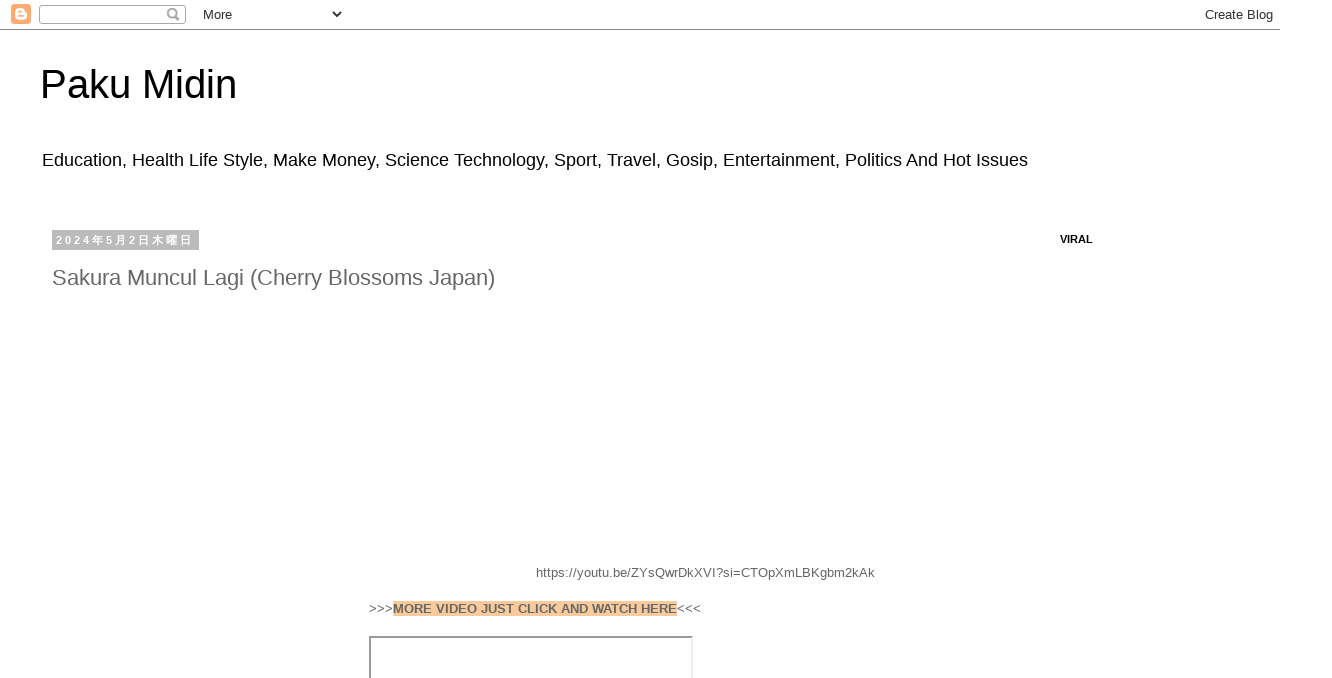

--- FILE ---
content_type: text/html; charset=UTF-8
request_url: https://www.jacknjillscute.com/2024/05/sakura-muncul-lagi-cherry-blossoms-japan.html
body_size: 14572
content:
<!DOCTYPE html>
<html class='v2' dir='ltr' lang='ja'>
<head>
<link href='https://www.blogger.com/static/v1/widgets/335934321-css_bundle_v2.css' rel='stylesheet' type='text/css'/>
<meta content='width=1100' name='viewport'/>
<meta content='text/html; charset=UTF-8' http-equiv='Content-Type'/>
<meta content='blogger' name='generator'/>
<link href='https://www.jacknjillscute.com/favicon.ico' rel='icon' type='image/x-icon'/>
<link href='https://www.jacknjillscute.com/2024/05/sakura-muncul-lagi-cherry-blossoms-japan.html' rel='canonical'/>
<link rel="alternate" type="application/atom+xml" title="Paku Midin - Atom" href="https://www.jacknjillscute.com/feeds/posts/default" />
<link rel="alternate" type="application/rss+xml" title="Paku Midin - RSS" href="https://www.jacknjillscute.com/feeds/posts/default?alt=rss" />
<link rel="service.post" type="application/atom+xml" title="Paku Midin - Atom" href="https://www.blogger.com/feeds/7746937666767725050/posts/default" />

<link rel="alternate" type="application/atom+xml" title="Paku Midin - Atom" href="https://www.jacknjillscute.com/feeds/541420510782892607/comments/default" />
<!--Can't find substitution for tag [blog.ieCssRetrofitLinks]-->
<link href='https://i.ytimg.com/vi/ZYsQwrDkXVI/hqdefault.jpg' rel='image_src'/>
<meta content='Sakura Muncul Lagi (Cherry Blossoms Japan)' name='description'/>
<meta content='https://www.jacknjillscute.com/2024/05/sakura-muncul-lagi-cherry-blossoms-japan.html' property='og:url'/>
<meta content='Sakura Muncul Lagi (Cherry Blossoms Japan)' property='og:title'/>
<meta content='Sakura Muncul Lagi (Cherry Blossoms Japan)' property='og:description'/>
<meta content='https://lh3.googleusercontent.com/blogger_img_proxy/AEn0k_tirS59pQEaC9JDP_W3XzD0V2LOGqDjI3g2ODfkDbARiQYftH3m3oquEA4Wj1ISOjJXAT5e5WZMo4Lo_DbjLbVm3gDFw6p5R-XDzEY3d6WEMUX9=w1200-h630-n-k-no-nu' property='og:image'/>
<title>Paku Midin: Sakura Muncul Lagi (Cherry Blossoms Japan)</title>
<style id='page-skin-1' type='text/css'><!--
/*
-----------------------------------------------
Blogger Template Style
Name:     Simple
Designer: Blogger
URL:      www.blogger.com
----------------------------------------------- */
/* Content
----------------------------------------------- */
body {
font: normal normal 12px 'Trebuchet MS', Trebuchet, Verdana, sans-serif;
color: #666666;
background: #ffffff none repeat scroll top left;
padding: 0 0 0 0;
}
html body .region-inner {
min-width: 0;
max-width: 100%;
width: auto;
}
h2 {
font-size: 22px;
}
a:link {
text-decoration:none;
color: #2288bb;
}
a:visited {
text-decoration:none;
color: #888888;
}
a:hover {
text-decoration:underline;
color: #33aaff;
}
.body-fauxcolumn-outer .fauxcolumn-inner {
background: transparent none repeat scroll top left;
_background-image: none;
}
.body-fauxcolumn-outer .cap-top {
position: absolute;
z-index: 1;
height: 400px;
width: 100%;
}
.body-fauxcolumn-outer .cap-top .cap-left {
width: 100%;
background: transparent none repeat-x scroll top left;
_background-image: none;
}
.content-outer {
-moz-box-shadow: 0 0 0 rgba(0, 0, 0, .15);
-webkit-box-shadow: 0 0 0 rgba(0, 0, 0, .15);
-goog-ms-box-shadow: 0 0 0 #333333;
box-shadow: 0 0 0 rgba(0, 0, 0, .15);
margin-bottom: 1px;
}
.content-inner {
padding: 10px 40px;
}
.content-inner {
background-color: #ffffff;
}
/* Header
----------------------------------------------- */
.header-outer {
background: transparent none repeat-x scroll 0 -400px;
_background-image: none;
}
.Header h1 {
font: normal normal 40px 'Trebuchet MS',Trebuchet,Verdana,sans-serif;
color: #000000;
text-shadow: 0 0 0 rgba(0, 0, 0, .2);
}
.Header h1 a {
color: #000000;
}
.Header .description {
font-size: 18px;
color: #000000;
}
.header-inner .Header .titlewrapper {
padding: 22px 0;
}
.header-inner .Header .descriptionwrapper {
padding: 0 0;
}
/* Tabs
----------------------------------------------- */
.tabs-inner .section:first-child {
border-top: 0 solid #dddddd;
}
.tabs-inner .section:first-child ul {
margin-top: -1px;
border-top: 1px solid #dddddd;
border-left: 1px solid #dddddd;
border-right: 1px solid #dddddd;
}
.tabs-inner .widget ul {
background: transparent none repeat-x scroll 0 -800px;
_background-image: none;
border-bottom: 1px solid #dddddd;
margin-top: 0;
margin-left: -30px;
margin-right: -30px;
}
.tabs-inner .widget li a {
display: inline-block;
padding: .6em 1em;
font: normal normal 12px 'Trebuchet MS', Trebuchet, Verdana, sans-serif;
color: #000000;
border-left: 1px solid #ffffff;
border-right: 1px solid #dddddd;
}
.tabs-inner .widget li:first-child a {
border-left: none;
}
.tabs-inner .widget li.selected a, .tabs-inner .widget li a:hover {
color: #000000;
background-color: #eeeeee;
text-decoration: none;
}
/* Columns
----------------------------------------------- */
.main-outer {
border-top: 0 solid transparent;
}
.fauxcolumn-left-outer .fauxcolumn-inner {
border-right: 1px solid transparent;
}
.fauxcolumn-right-outer .fauxcolumn-inner {
border-left: 1px solid transparent;
}
/* Headings
----------------------------------------------- */
div.widget > h2,
div.widget h2.title {
margin: 0 0 1em 0;
font: normal bold 11px 'Trebuchet MS',Trebuchet,Verdana,sans-serif;
color: #000000;
}
/* Widgets
----------------------------------------------- */
.widget .zippy {
color: #999999;
text-shadow: 2px 2px 1px rgba(0, 0, 0, .1);
}
.widget .popular-posts ul {
list-style: none;
}
/* Posts
----------------------------------------------- */
h2.date-header {
font: normal bold 11px Arial, Tahoma, Helvetica, FreeSans, sans-serif;
}
.date-header span {
background-color: #bbbbbb;
color: #ffffff;
padding: 0.4em;
letter-spacing: 3px;
margin: inherit;
}
.main-inner {
padding-top: 35px;
padding-bottom: 65px;
}
.main-inner .column-center-inner {
padding: 0 0;
}
.main-inner .column-center-inner .section {
margin: 0 1em;
}
.post {
margin: 0 0 45px 0;
}
h3.post-title, .comments h4 {
font: normal normal 22px 'Trebuchet MS',Trebuchet,Verdana,sans-serif;
margin: .75em 0 0;
}
.post-body {
font-size: 110%;
line-height: 1.4;
position: relative;
}
.post-body img, .post-body .tr-caption-container, .Profile img, .Image img,
.BlogList .item-thumbnail img {
padding: 2px;
background: #ffffff;
border: 1px solid #eeeeee;
-moz-box-shadow: 1px 1px 5px rgba(0, 0, 0, .1);
-webkit-box-shadow: 1px 1px 5px rgba(0, 0, 0, .1);
box-shadow: 1px 1px 5px rgba(0, 0, 0, .1);
}
.post-body img, .post-body .tr-caption-container {
padding: 5px;
}
.post-body .tr-caption-container {
color: #666666;
}
.post-body .tr-caption-container img {
padding: 0;
background: transparent;
border: none;
-moz-box-shadow: 0 0 0 rgba(0, 0, 0, .1);
-webkit-box-shadow: 0 0 0 rgba(0, 0, 0, .1);
box-shadow: 0 0 0 rgba(0, 0, 0, .1);
}
.post-header {
margin: 0 0 1.5em;
line-height: 1.6;
font-size: 90%;
}
.post-footer {
margin: 20px -2px 0;
padding: 5px 10px;
color: #666666;
background-color: #eeeeee;
border-bottom: 1px solid #eeeeee;
line-height: 1.6;
font-size: 90%;
}
#comments .comment-author {
padding-top: 1.5em;
border-top: 1px solid transparent;
background-position: 0 1.5em;
}
#comments .comment-author:first-child {
padding-top: 0;
border-top: none;
}
.avatar-image-container {
margin: .2em 0 0;
}
#comments .avatar-image-container img {
border: 1px solid #eeeeee;
}
/* Comments
----------------------------------------------- */
.comments .comments-content .icon.blog-author {
background-repeat: no-repeat;
background-image: url([data-uri]);
}
.comments .comments-content .loadmore a {
border-top: 1px solid #999999;
border-bottom: 1px solid #999999;
}
.comments .comment-thread.inline-thread {
background-color: #eeeeee;
}
.comments .continue {
border-top: 2px solid #999999;
}
/* Accents
---------------------------------------------- */
.section-columns td.columns-cell {
border-left: 1px solid transparent;
}
.blog-pager {
background: transparent url(https://resources.blogblog.com/blogblog/data/1kt/simple/paging_dot.png) repeat-x scroll top center;
}
.blog-pager-older-link, .home-link,
.blog-pager-newer-link {
background-color: #ffffff;
padding: 5px;
}
.footer-outer {
border-top: 1px dashed #bbbbbb;
}
/* Mobile
----------------------------------------------- */
body.mobile  {
background-size: auto;
}
.mobile .body-fauxcolumn-outer {
background: transparent none repeat scroll top left;
}
.mobile .body-fauxcolumn-outer .cap-top {
background-size: 100% auto;
}
.mobile .content-outer {
-webkit-box-shadow: 0 0 3px rgba(0, 0, 0, .15);
box-shadow: 0 0 3px rgba(0, 0, 0, .15);
}
.mobile .tabs-inner .widget ul {
margin-left: 0;
margin-right: 0;
}
.mobile .post {
margin: 0;
}
.mobile .main-inner .column-center-inner .section {
margin: 0;
}
.mobile .date-header span {
padding: 0.1em 10px;
margin: 0 -10px;
}
.mobile h3.post-title {
margin: 0;
}
.mobile .blog-pager {
background: transparent none no-repeat scroll top center;
}
.mobile .footer-outer {
border-top: none;
}
.mobile .main-inner, .mobile .footer-inner {
background-color: #ffffff;
}
.mobile-index-contents {
color: #666666;
}
.mobile-link-button {
background-color: #2288bb;
}
.mobile-link-button a:link, .mobile-link-button a:visited {
color: #ffffff;
}
.mobile .tabs-inner .section:first-child {
border-top: none;
}
.mobile .tabs-inner .PageList .widget-content {
background-color: #eeeeee;
color: #000000;
border-top: 1px solid #dddddd;
border-bottom: 1px solid #dddddd;
}
.mobile .tabs-inner .PageList .widget-content .pagelist-arrow {
border-left: 1px solid #dddddd;
}

--></style>
<style id='template-skin-1' type='text/css'><!--
body {
min-width: 1332px;
}
.content-outer, .content-fauxcolumn-outer, .region-inner {
min-width: 1332px;
max-width: 1332px;
_width: 1332px;
}
.main-inner .columns {
padding-left: 0px;
padding-right: 262px;
}
.main-inner .fauxcolumn-center-outer {
left: 0px;
right: 262px;
/* IE6 does not respect left and right together */
_width: expression(this.parentNode.offsetWidth -
parseInt("0px") -
parseInt("262px") + 'px');
}
.main-inner .fauxcolumn-left-outer {
width: 0px;
}
.main-inner .fauxcolumn-right-outer {
width: 262px;
}
.main-inner .column-left-outer {
width: 0px;
right: 100%;
margin-left: -0px;
}
.main-inner .column-right-outer {
width: 262px;
margin-right: -262px;
}
#layout {
min-width: 0;
}
#layout .content-outer {
min-width: 0;
width: 800px;
}
#layout .region-inner {
min-width: 0;
width: auto;
}
body#layout div.add_widget {
padding: 8px;
}
body#layout div.add_widget a {
margin-left: 32px;
}
--></style>
<script type='text/javascript'>
        (function(i,s,o,g,r,a,m){i['GoogleAnalyticsObject']=r;i[r]=i[r]||function(){
        (i[r].q=i[r].q||[]).push(arguments)},i[r].l=1*new Date();a=s.createElement(o),
        m=s.getElementsByTagName(o)[0];a.async=1;a.src=g;m.parentNode.insertBefore(a,m)
        })(window,document,'script','https://www.google-analytics.com/analytics.js','ga');
        ga('create', 'UA-122949671-1', 'auto', 'blogger');
        ga('blogger.send', 'pageview');
      </script>
<link href='https://www.blogger.com/dyn-css/authorization.css?targetBlogID=7746937666767725050&amp;zx=5ab5ee39-863f-4657-8c47-25f03738323f' media='none' onload='if(media!=&#39;all&#39;)media=&#39;all&#39;' rel='stylesheet'/><noscript><link href='https://www.blogger.com/dyn-css/authorization.css?targetBlogID=7746937666767725050&amp;zx=5ab5ee39-863f-4657-8c47-25f03738323f' rel='stylesheet'/></noscript>
<meta name='google-adsense-platform-account' content='ca-host-pub-1556223355139109'/>
<meta name='google-adsense-platform-domain' content='blogspot.com'/>

<script async src="https://pagead2.googlesyndication.com/pagead/js/adsbygoogle.js?client=ca-pub-5046355301886202&host=ca-host-pub-1556223355139109" crossorigin="anonymous"></script>

<!-- data-ad-client=ca-pub-5046355301886202 -->
</head>
<body class='loading variant-simplysimple'>
<div class='navbar section' id='navbar' name='Navbar'><div class='widget Navbar' data-version='1' id='Navbar1'><script type="text/javascript">
    function setAttributeOnload(object, attribute, val) {
      if(window.addEventListener) {
        window.addEventListener('load',
          function(){ object[attribute] = val; }, false);
      } else {
        window.attachEvent('onload', function(){ object[attribute] = val; });
      }
    }
  </script>
<div id="navbar-iframe-container"></div>
<script type="text/javascript" src="https://apis.google.com/js/platform.js"></script>
<script type="text/javascript">
      gapi.load("gapi.iframes:gapi.iframes.style.bubble", function() {
        if (gapi.iframes && gapi.iframes.getContext) {
          gapi.iframes.getContext().openChild({
              url: 'https://www.blogger.com/navbar/7746937666767725050?po\x3d541420510782892607\x26origin\x3dhttps://www.jacknjillscute.com',
              where: document.getElementById("navbar-iframe-container"),
              id: "navbar-iframe"
          });
        }
      });
    </script><script type="text/javascript">
(function() {
var script = document.createElement('script');
script.type = 'text/javascript';
script.src = '//pagead2.googlesyndication.com/pagead/js/google_top_exp.js';
var head = document.getElementsByTagName('head')[0];
if (head) {
head.appendChild(script);
}})();
</script>
</div></div>
<div class='body-fauxcolumns'>
<div class='fauxcolumn-outer body-fauxcolumn-outer'>
<div class='cap-top'>
<div class='cap-left'></div>
<div class='cap-right'></div>
</div>
<div class='fauxborder-left'>
<div class='fauxborder-right'></div>
<div class='fauxcolumn-inner'>
</div>
</div>
<div class='cap-bottom'>
<div class='cap-left'></div>
<div class='cap-right'></div>
</div>
</div>
</div>
<div class='content'>
<div class='content-fauxcolumns'>
<div class='fauxcolumn-outer content-fauxcolumn-outer'>
<div class='cap-top'>
<div class='cap-left'></div>
<div class='cap-right'></div>
</div>
<div class='fauxborder-left'>
<div class='fauxborder-right'></div>
<div class='fauxcolumn-inner'>
</div>
</div>
<div class='cap-bottom'>
<div class='cap-left'></div>
<div class='cap-right'></div>
</div>
</div>
</div>
<div class='content-outer'>
<div class='content-cap-top cap-top'>
<div class='cap-left'></div>
<div class='cap-right'></div>
</div>
<div class='fauxborder-left content-fauxborder-left'>
<div class='fauxborder-right content-fauxborder-right'></div>
<div class='content-inner'>
<header>
<div class='header-outer'>
<div class='header-cap-top cap-top'>
<div class='cap-left'></div>
<div class='cap-right'></div>
</div>
<div class='fauxborder-left header-fauxborder-left'>
<div class='fauxborder-right header-fauxborder-right'></div>
<div class='region-inner header-inner'>
<div class='header section' id='header' name='ヘッダー'><div class='widget Header' data-version='1' id='Header1'>
<div id='header-inner'>
<div class='titlewrapper'>
<h1 class='title'>
<a href='https://www.jacknjillscute.com/'>
Paku Midin
</a>
</h1>
</div>
<div class='descriptionwrapper'>
<p class='description'><span>Education, Health Life Style, Make Money, Science Technology, Sport, Travel, Gosip, Entertainment, Politics And Hot Issues

</span></p>
</div>
</div>
</div></div>
</div>
</div>
<div class='header-cap-bottom cap-bottom'>
<div class='cap-left'></div>
<div class='cap-right'></div>
</div>
</div>
</header>
<div class='tabs-outer'>
<div class='tabs-cap-top cap-top'>
<div class='cap-left'></div>
<div class='cap-right'></div>
</div>
<div class='fauxborder-left tabs-fauxborder-left'>
<div class='fauxborder-right tabs-fauxborder-right'></div>
<div class='region-inner tabs-inner'>
<div class='tabs no-items section' id='crosscol' name='Cross-Column'></div>
<div class='tabs no-items section' id='crosscol-overflow' name='Cross-Column 2'></div>
</div>
</div>
<div class='tabs-cap-bottom cap-bottom'>
<div class='cap-left'></div>
<div class='cap-right'></div>
</div>
</div>
<div class='main-outer'>
<div class='main-cap-top cap-top'>
<div class='cap-left'></div>
<div class='cap-right'></div>
</div>
<div class='fauxborder-left main-fauxborder-left'>
<div class='fauxborder-right main-fauxborder-right'></div>
<div class='region-inner main-inner'>
<div class='columns fauxcolumns'>
<div class='fauxcolumn-outer fauxcolumn-center-outer'>
<div class='cap-top'>
<div class='cap-left'></div>
<div class='cap-right'></div>
</div>
<div class='fauxborder-left'>
<div class='fauxborder-right'></div>
<div class='fauxcolumn-inner'>
</div>
</div>
<div class='cap-bottom'>
<div class='cap-left'></div>
<div class='cap-right'></div>
</div>
</div>
<div class='fauxcolumn-outer fauxcolumn-left-outer'>
<div class='cap-top'>
<div class='cap-left'></div>
<div class='cap-right'></div>
</div>
<div class='fauxborder-left'>
<div class='fauxborder-right'></div>
<div class='fauxcolumn-inner'>
</div>
</div>
<div class='cap-bottom'>
<div class='cap-left'></div>
<div class='cap-right'></div>
</div>
</div>
<div class='fauxcolumn-outer fauxcolumn-right-outer'>
<div class='cap-top'>
<div class='cap-left'></div>
<div class='cap-right'></div>
</div>
<div class='fauxborder-left'>
<div class='fauxborder-right'></div>
<div class='fauxcolumn-inner'>
</div>
</div>
<div class='cap-bottom'>
<div class='cap-left'></div>
<div class='cap-right'></div>
</div>
</div>
<!-- corrects IE6 width calculation -->
<div class='columns-inner'>
<div class='column-center-outer'>
<div class='column-center-inner'>
<div class='main section' id='main' name='メイン'><div class='widget Blog' data-version='1' id='Blog1'>
<div class='blog-posts hfeed'>

          <div class="date-outer">
        
<h2 class='date-header'><span>2024年5月2日木曜日</span></h2>

          <div class="date-posts">
        
<div class='post-outer'>
<div class='post hentry uncustomized-post-template' itemprop='blogPost' itemscope='itemscope' itemtype='http://schema.org/BlogPosting'>
<meta content='https://i.ytimg.com/vi/ZYsQwrDkXVI/hqdefault.jpg' itemprop='image_url'/>
<meta content='7746937666767725050' itemprop='blogId'/>
<meta content='541420510782892607' itemprop='postId'/>
<a name='541420510782892607'></a>
<h3 class='post-title entry-title' itemprop='name'>
Sakura Muncul Lagi (Cherry Blossoms Japan)
</h3>
<div class='post-header'>
<div class='post-header-line-1'></div>
</div>
<div class='post-body entry-content' id='post-body-541420510782892607' itemprop='articleBody'>
<iframe frameborder="0" height="270" src="https://youtube.com/embed/ZYsQwrDkXVI?si=CTOpXmLBKgbm2kAk" width="480"></iframe>&nbsp;https://youtu.be/ZYsQwrDkXVI?si=CTOpXmLBKgbm2kAk<div><br /></div><div style="text-align: center;"><b>&gt;&gt;&gt;<span style="background-color: #f9cb9c;">MORE VIDEO JUST CLICK AND WATCH HERE</span>&lt;&lt;&lt;</b></div><div style="text-align: center;"><b><br /></b></div><div style="text-align: center;"><div class="separator" style="clear: both; text-align: center;"><iframe allowfullscreen="" class="BLOG_video_class" height="266" src="https://www.youtube.com/embed/5oTOt19W8Cg" width="320" youtube-src-id="5oTOt19W8Cg"></iframe>&nbsp;&nbsp;</div><div class="separator" style="clear: both; text-align: center;"><br /></div><div class="separator" style="clear: both; text-align: center;"><iframe allowfullscreen="" class="BLOG_video_class" height="266" src="https://www.youtube.com/embed/wk8QifEz4ek" width="320" youtube-src-id="wk8QifEz4ek"></iframe>&nbsp;&nbsp;</div><div class="separator" style="clear: both; text-align: center;"><br /></div><div class="separator" style="clear: both; text-align: center;"><iframe allowfullscreen="" class="BLOG_video_class" height="266" src="https://www.youtube.com/embed/SMoaLhP-O2M" width="320" youtube-src-id="SMoaLhP-O2M"></iframe></div><br /><div class="separator" style="clear: both; text-align: center;"><br /></div><br /><div class="separator" style="clear: both; text-align: center;"><br /></div><br /><b><br /></b></div>
<div style='clear: both;'></div>
</div>
<div class='post-footer'>
<div class='post-footer-line post-footer-line-1'>
<span class='post-author vcard'>
</span>
<span class='post-timestamp'>
時刻:
<meta content='https://www.jacknjillscute.com/2024/05/sakura-muncul-lagi-cherry-blossoms-japan.html' itemprop='url'/>
<a class='timestamp-link' href='https://www.jacknjillscute.com/2024/05/sakura-muncul-lagi-cherry-blossoms-japan.html' rel='bookmark' title='permanent link'><abbr class='published' itemprop='datePublished' title='2024-05-02T12:09:00+08:00'>5月 02, 2024</abbr></a>
</span>
<span class='post-comment-link'>
</span>
<span class='post-icons'>
<span class='item-action'>
<a href='https://www.blogger.com/email-post/7746937666767725050/541420510782892607' title='メール投稿'>
<img alt='' class='icon-action' height='13' src='https://resources.blogblog.com/img/icon18_email.gif' width='18'/>
</a>
</span>
<span class='item-control blog-admin pid-61284029'>
<a href='https://www.blogger.com/post-edit.g?blogID=7746937666767725050&postID=541420510782892607&from=pencil' title='投稿を編集'>
<img alt='' class='icon-action' height='18' src='https://resources.blogblog.com/img/icon18_edit_allbkg.gif' width='18'/>
</a>
</span>
</span>
<div class='post-share-buttons goog-inline-block'>
<a class='goog-inline-block share-button sb-email' href='https://www.blogger.com/share-post.g?blogID=7746937666767725050&postID=541420510782892607&target=email' target='_blank' title='メールで送信'><span class='share-button-link-text'>メールで送信</span></a><a class='goog-inline-block share-button sb-blog' href='https://www.blogger.com/share-post.g?blogID=7746937666767725050&postID=541420510782892607&target=blog' onclick='window.open(this.href, "_blank", "height=270,width=475"); return false;' target='_blank' title='BlogThis!'><span class='share-button-link-text'>BlogThis!</span></a><a class='goog-inline-block share-button sb-twitter' href='https://www.blogger.com/share-post.g?blogID=7746937666767725050&postID=541420510782892607&target=twitter' target='_blank' title='X で共有'><span class='share-button-link-text'>X で共有</span></a><a class='goog-inline-block share-button sb-facebook' href='https://www.blogger.com/share-post.g?blogID=7746937666767725050&postID=541420510782892607&target=facebook' onclick='window.open(this.href, "_blank", "height=430,width=640"); return false;' target='_blank' title='Facebook で共有する'><span class='share-button-link-text'>Facebook で共有する</span></a><a class='goog-inline-block share-button sb-pinterest' href='https://www.blogger.com/share-post.g?blogID=7746937666767725050&postID=541420510782892607&target=pinterest' target='_blank' title='Pinterest に共有'><span class='share-button-link-text'>Pinterest に共有</span></a>
</div>
</div>
<div class='post-footer-line post-footer-line-2'>
<span class='post-labels'>
ラベル:
<a href='https://www.jacknjillscute.com/search/label/Education' rel='tag'>Education</a>,
<a href='https://www.jacknjillscute.com/search/label/entertainment' rel='tag'>entertainment</a>,
<a href='https://www.jacknjillscute.com/search/label/gosip' rel='tag'>gosip</a>,
<a href='https://www.jacknjillscute.com/search/label/Health%20Life%20Style' rel='tag'>Health Life Style</a>,
<a href='https://www.jacknjillscute.com/search/label/life%20style' rel='tag'>life style</a>,
<a href='https://www.jacknjillscute.com/search/label/Make%20Money' rel='tag'>Make Money</a>,
<a href='https://www.jacknjillscute.com/search/label/Science%20Technology' rel='tag'>Science Technology</a>,
<a href='https://www.jacknjillscute.com/search/label/Sport' rel='tag'>Sport</a>,
<a href='https://www.jacknjillscute.com/search/label/Travel' rel='tag'>Travel</a>
</span>
</div>
<div class='post-footer-line post-footer-line-3'>
<span class='post-location'>
</span>
</div>
</div>
</div>
<div class='comments' id='comments'>
<a name='comments'></a>
<h4>0 件のコメント:</h4>
<div id='Blog1_comments-block-wrapper'>
<dl class='avatar-comment-indent' id='comments-block'>
</dl>
</div>
<p class='comment-footer'>
<div class='comment-form'>
<a name='comment-form'></a>
<h4 id='comment-post-message'>コメントを投稿</h4>
<p>
</p>
<a href='https://www.blogger.com/comment/frame/7746937666767725050?po=541420510782892607&hl=ja&saa=85391&origin=https://www.jacknjillscute.com' id='comment-editor-src'></a>
<iframe allowtransparency='true' class='blogger-iframe-colorize blogger-comment-from-post' frameborder='0' height='410px' id='comment-editor' name='comment-editor' src='' width='100%'></iframe>
<script src='https://www.blogger.com/static/v1/jsbin/1345082660-comment_from_post_iframe.js' type='text/javascript'></script>
<script type='text/javascript'>
      BLOG_CMT_createIframe('https://www.blogger.com/rpc_relay.html');
    </script>
</div>
</p>
</div>
</div>

        </div></div>
      
</div>
<div class='blog-pager' id='blog-pager'>
<span id='blog-pager-newer-link'>
<a class='blog-pager-newer-link' href='https://www.jacknjillscute.com/2024/05/alphine-sightseeing-route-showcasing.html' id='Blog1_blog-pager-newer-link' title='次の投稿'>次の投稿</a>
</span>
<span id='blog-pager-older-link'>
<a class='blog-pager-older-link' href='https://www.jacknjillscute.com/2024/05/drops-new-self-defense-force-sdf.html' id='Blog1_blog-pager-older-link' title='前の投稿'>前の投稿</a>
</span>
<a class='home-link' href='https://www.jacknjillscute.com/'>ホーム</a>
</div>
<div class='clear'></div>
<div class='post-feeds'>
<div class='feed-links'>
登録:
<a class='feed-link' href='https://www.jacknjillscute.com/feeds/541420510782892607/comments/default' target='_blank' type='application/atom+xml'>コメントの投稿 (Atom)</a>
</div>
</div>
</div><div class='widget FeaturedPost' data-version='1' id='FeaturedPost1'>
<h2 class='title'>Featured post</h2>
<div class='post-summary'>
<h3><a href='https://www.jacknjillscute.com/2026/01/japans-year-end-homecoming-rush-peaks.html'>JAPAN&#39;S YEAR-END HOMECOMING RUSH PEAKS AS LONG YEAR-END HOLIDAY BEGINS 2025 - TOKYO JAPAN  </a></h3>
<p>
JAPAN&#39;S YEAR-END HOMECOMING RUSH PEAKS AS LONG YEAR-END HOLIDAY BEGINS 2025 - TOKYO JAPAN&#160; @Jr_Paku Midin Channel TOKYO Japan&#39;s year...
</p>
<img class='image' src='https://blogger.googleusercontent.com/img/b/R29vZ2xl/AVvXsEjnS0F9wHLz-wktn5b_fx6Prl1DAjh_AlumLyxf7VLiKRD-UGircZjhxZEtIIvpI6qcoaQZVT2FmEI9wjTTzVXqniS0PVpa64A03qZDrbUDo493PE4-KseAVyASy_7PV_sMSzdC0l77vOKolMiY4bjdlR-Av8INFStWN_fzUCVI2o2i_Paogutrl2dSnYI/w320-h196/JR%20Japan.jpg'/>
</div>
<style type='text/css'>
    .image {
      width: 100%;
    }
  </style>
<div class='clear'></div>
</div><div class='widget PopularPosts' data-version='1' id='PopularPosts1'>
<div class='widget-content popular-posts'>
<ul>
<li>
<div class='item-content'>
<div class='item-thumbnail'>
<a href='https://www.jacknjillscute.com/2020/01/kad-emas-kenyalang-jalan-terbaik-tebus.html' target='_blank'>
<img alt='' border='0' src='https://blogger.googleusercontent.com/img/b/R29vZ2xl/AVvXsEh1Y7ggWyzR6z9mBXNLRm-JZcX7-4Ar-UuKfmZALpH7mvfqJQZq_wc1GNJFrz0NKC1jLsGwAMUbV1gdFhwYYsKNf6uMozCFGST2M23gnIZEsn1xYJuy_uiIrS_yacW2gvLEOmx59Xo7gHg/w72-h72-p-k-no-nu/gold+card.jpg'/>
</a>
</div>
<div class='item-title'><a href='https://www.jacknjillscute.com/2020/01/kad-emas-kenyalang-jalan-terbaik-tebus.html'>Kad Emas Kenyalang Jalan Terbaik Tebus Kepercayaan Pimpinan GPS Sarawak</a></div>
<div class='item-snippet'>   KENYALANG GOLDEN CARD - Bantu Warga Emas Sarawak   KERAJAAN SARAWAK khasnya di bawah pimpinan Ketua Menteri Datuk Patinggi Abang Johari T...</div>
</div>
<div style='clear: both;'></div>
</li>
<li>
<div class='item-content'>
<div class='item-thumbnail'>
<a href='https://www.jacknjillscute.com/2018/10/how-to-remove-skin-moles.html' target='_blank'>
<img alt='' border='0' src='https://lh3.googleusercontent.com/blogger_img_proxy/AEn0k_v4wPZWzRM6vjYj8Wq43sfJjEGC5M9Z-P3Bk5BkgIAcfqSIeFMVj9LquxhtZ_EEZC5hrzWLalQzphemenFg6XlGxZoz_iqr4EE1_Rw38n8qpRvJFrMBFLpHvjwZF6PM5RDFSZonlesbNEI6SvDCNUTlXjOIKOGn7kbYPlInX3A=w72-h72-p-k-no-nu'/>
</a>
</div>
<div class='item-title'><a href='https://www.jacknjillscute.com/2018/10/how-to-remove-skin-moles.html'>' 10 WAYS TO REMOVE SKIN MOLES  '</a></div>
<div class='item-snippet'>    MOLES     &#160;     There are several skin lesions that are very common and benign (non-cancerous). These conditions include moles, freckles...</div>
</div>
<div style='clear: both;'></div>
</li>
</ul>
<div class='clear'></div>
</div>
</div></div>
</div>
</div>
<div class='column-left-outer'>
<div class='column-left-inner'>
<aside>
</aside>
</div>
</div>
<div class='column-right-outer'>
<div class='column-right-inner'>
<aside>
<div class='sidebar section' id='sidebar-right-1'><div class='widget HTML' data-version='1' id='HTML4'>
<h2 class='title'>VIRAL</h2>
<div class='widget-content'>
<script async src="https://pagead2.googlesyndication.com/pagead/js/adsbygoogle.js?client=ca-pub-5046355301886202"
     crossorigin="anonymous"></script>
<!-- Travel -->
<ins class="adsbygoogle"
     style="display:block"
     data-ad-client="ca-pub-5046355301886202"
     data-ad-slot="3988646661"
     data-ad-format="auto"
     data-full-width-responsive="true"></ins>
<script>
     (adsbygoogle = window.adsbygoogle || []).push({});
</script>
</div>
<div class='clear'></div>
</div><div class='widget BlogSearch' data-version='1' id='BlogSearch1'>
<h2 class='title'>このブログを検索</h2>
<div class='widget-content'>
<div id='BlogSearch1_form'>
<form action='https://www.jacknjillscute.com/search' class='gsc-search-box' target='_top'>
<table cellpadding='0' cellspacing='0' class='gsc-search-box'>
<tbody>
<tr>
<td class='gsc-input'>
<input autocomplete='off' class='gsc-input' name='q' size='10' title='search' type='text' value=''/>
</td>
<td class='gsc-search-button'>
<input class='gsc-search-button' title='search' type='submit' value='検索'/>
</td>
</tr>
</tbody>
</table>
</form>
</div>
</div>
<div class='clear'></div>
</div><div class='widget PageList' data-version='1' id='PageList1'>
<h2>PAGES</h2>
<div class='widget-content'>
<ul>
<li>
<a href='http://www.jacknjillscute.com/2018/07/tips-to-make-you-rich.html'>HOME</a>
</li>
<li>
<a href='http://www.jacknjillscute.com/2018/08/about-me.html'>ABOUT ME</a>
</li>
<li>
<a href='http://www.jacknjillscute.com/2018/07/jackjillscute.html'>CONTACT</a>
</li>
<li>
<a href='http://www.jacknjillscute.com/2018/08/site-map.html'>SITE MAP</a>
</li>
<li>
<a href='http://www.jacknjillscute.com/2018/07/cara-membuat-private-policy.html'>PRIVACY POLICY</a>
</li>
<li>
<a href='http://www.jacknjillscute.com/2018/07/disclaimer-for-jacknjillcute.html'>DISCLAIMER</a>
</li>
</ul>
<div class='clear'></div>
</div>
</div><div class='widget Profile' data-version='1' id='Profile1'>
<h2>Mr Jackie</h2>
<div class='widget-content'>
<dl class='profile-datablock'>
<dt class='profile-data'>
<a class='profile-name-link g-profile' href='https://www.blogger.com/profile/00264311569452339349' rel='author' style='background-image: url(//www.blogger.com/img/logo-16.png);'>
Jackie Jills
</a>
</dt>
</dl>
<a class='profile-link' href='https://www.blogger.com/profile/00264311569452339349' rel='author'>詳細プロフィールを表示</a>
<div class='clear'></div>
</div>
</div><div class='widget BlogArchive' data-version='1' id='BlogArchive1'>
<h2>ブログ アーカイブ</h2>
<div class='widget-content'>
<div id='ArchiveList'>
<div id='BlogArchive1_ArchiveList'>
<ul class='flat'>
<li class='archivedate'>
<a href='https://www.jacknjillscute.com/2026/01/'>1月</a> (14)
      </li>
<li class='archivedate'>
<a href='https://www.jacknjillscute.com/2025/12/'>12月</a> (33)
      </li>
<li class='archivedate'>
<a href='https://www.jacknjillscute.com/2025/11/'>11月</a> (36)
      </li>
<li class='archivedate'>
<a href='https://www.jacknjillscute.com/2025/10/'>10月</a> (37)
      </li>
<li class='archivedate'>
<a href='https://www.jacknjillscute.com/2025/09/'>9月</a> (30)
      </li>
<li class='archivedate'>
<a href='https://www.jacknjillscute.com/2025/08/'>8月</a> (30)
      </li>
<li class='archivedate'>
<a href='https://www.jacknjillscute.com/2025/07/'>7月</a> (33)
      </li>
<li class='archivedate'>
<a href='https://www.jacknjillscute.com/2025/06/'>6月</a> (29)
      </li>
<li class='archivedate'>
<a href='https://www.jacknjillscute.com/2025/05/'>5月</a> (38)
      </li>
<li class='archivedate'>
<a href='https://www.jacknjillscute.com/2025/04/'>4月</a> (35)
      </li>
<li class='archivedate'>
<a href='https://www.jacknjillscute.com/2025/03/'>3月</a> (61)
      </li>
<li class='archivedate'>
<a href='https://www.jacknjillscute.com/2025/02/'>2月</a> (55)
      </li>
<li class='archivedate'>
<a href='https://www.jacknjillscute.com/2025/01/'>1月</a> (63)
      </li>
<li class='archivedate'>
<a href='https://www.jacknjillscute.com/2024/12/'>12月</a> (60)
      </li>
<li class='archivedate'>
<a href='https://www.jacknjillscute.com/2024/11/'>11月</a> (42)
      </li>
<li class='archivedate'>
<a href='https://www.jacknjillscute.com/2024/10/'>10月</a> (40)
      </li>
<li class='archivedate'>
<a href='https://www.jacknjillscute.com/2024/09/'>9月</a> (53)
      </li>
<li class='archivedate'>
<a href='https://www.jacknjillscute.com/2024/08/'>8月</a> (47)
      </li>
<li class='archivedate'>
<a href='https://www.jacknjillscute.com/2024/07/'>7月</a> (38)
      </li>
<li class='archivedate'>
<a href='https://www.jacknjillscute.com/2024/06/'>6月</a> (56)
      </li>
<li class='archivedate'>
<a href='https://www.jacknjillscute.com/2024/05/'>5月</a> (63)
      </li>
<li class='archivedate'>
<a href='https://www.jacknjillscute.com/2024/04/'>4月</a> (57)
      </li>
<li class='archivedate'>
<a href='https://www.jacknjillscute.com/2024/03/'>3月</a> (49)
      </li>
<li class='archivedate'>
<a href='https://www.jacknjillscute.com/2024/02/'>2月</a> (57)
      </li>
<li class='archivedate'>
<a href='https://www.jacknjillscute.com/2024/01/'>1月</a> (63)
      </li>
<li class='archivedate'>
<a href='https://www.jacknjillscute.com/2023/12/'>12月</a> (60)
      </li>
<li class='archivedate'>
<a href='https://www.jacknjillscute.com/2023/11/'>11月</a> (61)
      </li>
<li class='archivedate'>
<a href='https://www.jacknjillscute.com/2023/10/'>10月</a> (58)
      </li>
<li class='archivedate'>
<a href='https://www.jacknjillscute.com/2023/09/'>9月</a> (56)
      </li>
<li class='archivedate'>
<a href='https://www.jacknjillscute.com/2023/08/'>8月</a> (61)
      </li>
<li class='archivedate'>
<a href='https://www.jacknjillscute.com/2023/07/'>7月</a> (62)
      </li>
<li class='archivedate'>
<a href='https://www.jacknjillscute.com/2023/06/'>6月</a> (61)
      </li>
<li class='archivedate'>
<a href='https://www.jacknjillscute.com/2023/05/'>5月</a> (62)
      </li>
<li class='archivedate'>
<a href='https://www.jacknjillscute.com/2023/04/'>4月</a> (62)
      </li>
<li class='archivedate'>
<a href='https://www.jacknjillscute.com/2023/03/'>3月</a> (62)
      </li>
<li class='archivedate'>
<a href='https://www.jacknjillscute.com/2023/02/'>2月</a> (56)
      </li>
<li class='archivedate'>
<a href='https://www.jacknjillscute.com/2023/01/'>1月</a> (65)
      </li>
<li class='archivedate'>
<a href='https://www.jacknjillscute.com/2022/12/'>12月</a> (59)
      </li>
<li class='archivedate'>
<a href='https://www.jacknjillscute.com/2022/11/'>11月</a> (58)
      </li>
<li class='archivedate'>
<a href='https://www.jacknjillscute.com/2022/10/'>10月</a> (64)
      </li>
<li class='archivedate'>
<a href='https://www.jacknjillscute.com/2022/09/'>9月</a> (57)
      </li>
<li class='archivedate'>
<a href='https://www.jacknjillscute.com/2022/08/'>8月</a> (60)
      </li>
<li class='archivedate'>
<a href='https://www.jacknjillscute.com/2022/07/'>7月</a> (62)
      </li>
<li class='archivedate'>
<a href='https://www.jacknjillscute.com/2022/06/'>6月</a> (59)
      </li>
<li class='archivedate'>
<a href='https://www.jacknjillscute.com/2022/05/'>5月</a> (62)
      </li>
<li class='archivedate'>
<a href='https://www.jacknjillscute.com/2022/04/'>4月</a> (59)
      </li>
<li class='archivedate'>
<a href='https://www.jacknjillscute.com/2022/03/'>3月</a> (65)
      </li>
<li class='archivedate'>
<a href='https://www.jacknjillscute.com/2022/02/'>2月</a> (55)
      </li>
<li class='archivedate'>
<a href='https://www.jacknjillscute.com/2022/01/'>1月</a> (52)
      </li>
<li class='archivedate'>
<a href='https://www.jacknjillscute.com/2021/12/'>12月</a> (55)
      </li>
<li class='archivedate'>
<a href='https://www.jacknjillscute.com/2021/11/'>11月</a> (54)
      </li>
<li class='archivedate'>
<a href='https://www.jacknjillscute.com/2021/10/'>10月</a> (60)
      </li>
<li class='archivedate'>
<a href='https://www.jacknjillscute.com/2021/09/'>9月</a> (74)
      </li>
<li class='archivedate'>
<a href='https://www.jacknjillscute.com/2021/08/'>8月</a> (90)
      </li>
<li class='archivedate'>
<a href='https://www.jacknjillscute.com/2021/07/'>7月</a> (63)
      </li>
<li class='archivedate'>
<a href='https://www.jacknjillscute.com/2021/06/'>6月</a> (45)
      </li>
<li class='archivedate'>
<a href='https://www.jacknjillscute.com/2021/05/'>5月</a> (38)
      </li>
<li class='archivedate'>
<a href='https://www.jacknjillscute.com/2021/04/'>4月</a> (45)
      </li>
<li class='archivedate'>
<a href='https://www.jacknjillscute.com/2021/03/'>3月</a> (29)
      </li>
<li class='archivedate'>
<a href='https://www.jacknjillscute.com/2021/02/'>2月</a> (31)
      </li>
<li class='archivedate'>
<a href='https://www.jacknjillscute.com/2021/01/'>1月</a> (53)
      </li>
<li class='archivedate'>
<a href='https://www.jacknjillscute.com/2020/12/'>12月</a> (40)
      </li>
<li class='archivedate'>
<a href='https://www.jacknjillscute.com/2020/11/'>11月</a> (39)
      </li>
<li class='archivedate'>
<a href='https://www.jacknjillscute.com/2020/10/'>10月</a> (51)
      </li>
<li class='archivedate'>
<a href='https://www.jacknjillscute.com/2020/09/'>9月</a> (37)
      </li>
<li class='archivedate'>
<a href='https://www.jacknjillscute.com/2020/08/'>8月</a> (35)
      </li>
<li class='archivedate'>
<a href='https://www.jacknjillscute.com/2020/07/'>7月</a> (34)
      </li>
<li class='archivedate'>
<a href='https://www.jacknjillscute.com/2020/06/'>6月</a> (40)
      </li>
<li class='archivedate'>
<a href='https://www.jacknjillscute.com/2020/05/'>5月</a> (37)
      </li>
<li class='archivedate'>
<a href='https://www.jacknjillscute.com/2020/04/'>4月</a> (27)
      </li>
<li class='archivedate'>
<a href='https://www.jacknjillscute.com/2020/03/'>3月</a> (22)
      </li>
<li class='archivedate'>
<a href='https://www.jacknjillscute.com/2020/02/'>2月</a> (13)
      </li>
<li class='archivedate'>
<a href='https://www.jacknjillscute.com/2020/01/'>1月</a> (12)
      </li>
<li class='archivedate'>
<a href='https://www.jacknjillscute.com/2019/12/'>12月</a> (15)
      </li>
<li class='archivedate'>
<a href='https://www.jacknjillscute.com/2019/11/'>11月</a> (12)
      </li>
<li class='archivedate'>
<a href='https://www.jacknjillscute.com/2019/10/'>10月</a> (19)
      </li>
<li class='archivedate'>
<a href='https://www.jacknjillscute.com/2019/09/'>9月</a> (14)
      </li>
<li class='archivedate'>
<a href='https://www.jacknjillscute.com/2019/08/'>8月</a> (13)
      </li>
<li class='archivedate'>
<a href='https://www.jacknjillscute.com/2019/07/'>7月</a> (29)
      </li>
<li class='archivedate'>
<a href='https://www.jacknjillscute.com/2019/06/'>6月</a> (71)
      </li>
<li class='archivedate'>
<a href='https://www.jacknjillscute.com/2019/05/'>5月</a> (16)
      </li>
<li class='archivedate'>
<a href='https://www.jacknjillscute.com/2019/04/'>4月</a> (13)
      </li>
<li class='archivedate'>
<a href='https://www.jacknjillscute.com/2019/03/'>3月</a> (7)
      </li>
<li class='archivedate'>
<a href='https://www.jacknjillscute.com/2019/02/'>2月</a> (6)
      </li>
<li class='archivedate'>
<a href='https://www.jacknjillscute.com/2019/01/'>1月</a> (6)
      </li>
<li class='archivedate'>
<a href='https://www.jacknjillscute.com/2018/12/'>12月</a> (8)
      </li>
<li class='archivedate'>
<a href='https://www.jacknjillscute.com/2018/11/'>11月</a> (13)
      </li>
<li class='archivedate'>
<a href='https://www.jacknjillscute.com/2018/10/'>10月</a> (16)
      </li>
<li class='archivedate'>
<a href='https://www.jacknjillscute.com/2018/09/'>9月</a> (27)
      </li>
<li class='archivedate'>
<a href='https://www.jacknjillscute.com/2018/08/'>8月</a> (19)
      </li>
<li class='archivedate'>
<a href='https://www.jacknjillscute.com/2018/07/'>7月</a> (20)
      </li>
<li class='archivedate'>
<a href='https://www.jacknjillscute.com/2018/02/'>2月</a> (1)
      </li>
<li class='archivedate'>
<a href='https://www.jacknjillscute.com/2017/11/'>11月</a> (1)
      </li>
<li class='archivedate'>
<a href='https://www.jacknjillscute.com/2017/07/'>7月</a> (2)
      </li>
<li class='archivedate'>
<a href='https://www.jacknjillscute.com/2017/03/'>3月</a> (1)
      </li>
<li class='archivedate'>
<a href='https://www.jacknjillscute.com/2017/01/'>1月</a> (1)
      </li>
<li class='archivedate'>
<a href='https://www.jacknjillscute.com/2016/05/'>5月</a> (2)
      </li>
<li class='archivedate'>
<a href='https://www.jacknjillscute.com/2016/04/'>4月</a> (1)
      </li>
<li class='archivedate'>
<a href='https://www.jacknjillscute.com/2016/03/'>3月</a> (2)
      </li>
<li class='archivedate'>
<a href='https://www.jacknjillscute.com/2016/02/'>2月</a> (1)
      </li>
<li class='archivedate'>
<a href='https://www.jacknjillscute.com/2015/10/'>10月</a> (1)
      </li>
<li class='archivedate'>
<a href='https://www.jacknjillscute.com/2015/08/'>8月</a> (1)
      </li>
<li class='archivedate'>
<a href='https://www.jacknjillscute.com/2015/06/'>6月</a> (1)
      </li>
<li class='archivedate'>
<a href='https://www.jacknjillscute.com/2015/04/'>4月</a> (2)
      </li>
</ul>
</div>
</div>
<div class='clear'></div>
</div>
</div><div class='widget Label' data-version='1' id='Label1'>
<h2>ラベル</h2>
<div class='widget-content list-label-widget-content'>
<ul>
<li>
<a dir='ltr' href='https://www.jacknjillscute.com/search/label/about%20me'>about me</a>
<span dir='ltr'>(2)</span>
</li>
<li>
<a dir='ltr' href='https://www.jacknjillscute.com/search/label/Contact'>Contact</a>
<span dir='ltr'>(9)</span>
</li>
<li>
<a dir='ltr' href='https://www.jacknjillscute.com/search/label/Education'>Education</a>
<span dir='ltr'>(3354)</span>
</li>
<li>
<a dir='ltr' href='https://www.jacknjillscute.com/search/label/education%0Alife%20style%0Amake%20money%0AHealth%20%26%20Life%20Style'>education
life style
make money
Health &amp; Life Style</a>
<span dir='ltr'>(13)</span>
</li>
<li>
<a dir='ltr' href='https://www.jacknjillscute.com/search/label/education%0Amake%20money%0Ahealth%20%26%20life%20style%0AScience%20Technology'>education
make money
health &amp; life style
Science Technology</a>
<span dir='ltr'>(5)</span>
</li>
<li>
<a dir='ltr' href='https://www.jacknjillscute.com/search/label/education%0Atravel%0Agosip%0AHealth%20%26%20Life%20Style'>education
travel
gosip
Health &amp; Life Style</a>
<span dir='ltr'>(12)</span>
</li>
<li>
<a dir='ltr' href='https://www.jacknjillscute.com/search/label/education%0Atravel%0Agosip%0AHealth%20%26%20Life%20Style%0AMake%20Money'>education
travel
gosip
Health &amp; Life Style
Make Money</a>
<span dir='ltr'>(3)</span>
</li>
<li>
<a dir='ltr' href='https://www.jacknjillscute.com/search/label/education%0Atravel%0Agosip%0AHealth%20%26%20Life%20Style%0AMake%20Money%0AEntertainment%0ACamping'>education
travel
gosip
Health &amp; Life Style
Make Money
Entertainment
Camping</a>
<span dir='ltr'>(32)</span>
</li>
<li>
<a dir='ltr' href='https://www.jacknjillscute.com/search/label/education%0Atravel%0Agosip%0AMake%20Money'>education
travel
gosip
Make Money</a>
<span dir='ltr'>(3)</span>
</li>
<li>
<a dir='ltr' href='https://www.jacknjillscute.com/search/label/entertainment'>entertainment</a>
<span dir='ltr'>(645)</span>
</li>
<li>
<a dir='ltr' href='https://www.jacknjillscute.com/search/label/gosip'>gosip</a>
<span dir='ltr'>(1333)</span>
</li>
<li>
<a dir='ltr' href='https://www.jacknjillscute.com/search/label/Health%20Life%20Style'>Health Life Style</a>
<span dir='ltr'>(3067)</span>
</li>
<li>
<a dir='ltr' href='https://www.jacknjillscute.com/search/label/health%20life%20style%0Atravel'>health life style
travel</a>
<span dir='ltr'>(967)</span>
</li>
<li>
<a dir='ltr' href='https://www.jacknjillscute.com/search/label/life%20style'>life style</a>
<span dir='ltr'>(1210)</span>
</li>
<li>
<a dir='ltr' href='https://www.jacknjillscute.com/search/label/life%20style%0Amake%20money%0AHealth%20%26%20Life%20Style'>life style
make money
Health &amp; Life Style</a>
<span dir='ltr'>(26)</span>
</li>
<li>
<a dir='ltr' href='https://www.jacknjillscute.com/search/label/Make%20Money'>Make Money</a>
<span dir='ltr'>(2699)</span>
</li>
<li>
<a dir='ltr' href='https://www.jacknjillscute.com/search/label/Science%20Technology'>Science Technology</a>
<span dir='ltr'>(1576)</span>
</li>
<li>
<a dir='ltr' href='https://www.jacknjillscute.com/search/label/SITE%20MAP'>SITE MAP</a>
<span dir='ltr'>(52)</span>
</li>
<li>
<a dir='ltr' href='https://www.jacknjillscute.com/search/label/Sport'>Sport</a>
<span dir='ltr'>(1010)</span>
</li>
<li>
<a dir='ltr' href='https://www.jacknjillscute.com/search/label/Travel'>Travel</a>
<span dir='ltr'>(2316)</span>
</li>
</ul>
<div class='clear'></div>
</div>
</div><div class='widget ReportAbuse' data-version='1' id='ReportAbuse1'>
<h3 class='title'>
<a class='report_abuse' href='https://www.blogger.com/go/report-abuse' rel='noopener nofollow' target='_blank'>
不正行為を報告
</a>
</h3>
</div><div class='widget Followers' data-version='1' id='Followers1'>
<h2 class='title'>フォロワー</h2>
<div class='widget-content'>
<div id='Followers1-wrapper'>
<div style='margin-right:2px;'>
<div><script type="text/javascript" src="https://apis.google.com/js/platform.js"></script>
<div id="followers-iframe-container"></div>
<script type="text/javascript">
    window.followersIframe = null;
    function followersIframeOpen(url) {
      gapi.load("gapi.iframes", function() {
        if (gapi.iframes && gapi.iframes.getContext) {
          window.followersIframe = gapi.iframes.getContext().openChild({
            url: url,
            where: document.getElementById("followers-iframe-container"),
            messageHandlersFilter: gapi.iframes.CROSS_ORIGIN_IFRAMES_FILTER,
            messageHandlers: {
              '_ready': function(obj) {
                window.followersIframe.getIframeEl().height = obj.height;
              },
              'reset': function() {
                window.followersIframe.close();
                followersIframeOpen("https://www.blogger.com/followers/frame/7746937666767725050?colors\x3dCgt0cmFuc3BhcmVudBILdHJhbnNwYXJlbnQaByM2NjY2NjYiByMyMjg4YmIqByNmZmZmZmYyByMwMDAwMDA6ByM2NjY2NjZCByMyMjg4YmJKByM5OTk5OTlSByMyMjg4YmJaC3RyYW5zcGFyZW50\x26pageSize\x3d21\x26hl\x3dja\x26origin\x3dhttps://www.jacknjillscute.com");
              },
              'open': function(url) {
                window.followersIframe.close();
                followersIframeOpen(url);
              }
            }
          });
        }
      });
    }
    followersIframeOpen("https://www.blogger.com/followers/frame/7746937666767725050?colors\x3dCgt0cmFuc3BhcmVudBILdHJhbnNwYXJlbnQaByM2NjY2NjYiByMyMjg4YmIqByNmZmZmZmYyByMwMDAwMDA6ByM2NjY2NjZCByMyMjg4YmJKByM5OTk5OTlSByMyMjg4YmJaC3RyYW5zcGFyZW50\x26pageSize\x3d21\x26hl\x3dja\x26origin\x3dhttps://www.jacknjillscute.com");
  </script></div>
</div>
</div>
<div class='clear'></div>
</div>
</div><div class='widget Subscribe' data-version='1' id='Subscribe1'>
<div style='white-space:nowrap'>
<h2 class='title'>SUBSCRIBE NOW</h2>
<div class='widget-content'>
<div class='subscribe-wrapper subscribe-type-POST'>
<div class='subscribe expanded subscribe-type-POST' id='SW_READER_LIST_Subscribe1POST' style='display:none;'>
<div class='top'>
<span class='inner' onclick='return(_SW_toggleReaderList(event, "Subscribe1POST"));'>
<img class='subscribe-dropdown-arrow' src='https://resources.blogblog.com/img/widgets/arrow_dropdown.gif'/>
<img align='absmiddle' alt='' border='0' class='feed-icon' src='https://resources.blogblog.com/img/icon_feed12.png'/>
投稿
</span>
<div class='feed-reader-links'>
<a class='feed-reader-link' href='https://www.netvibes.com/subscribe.php?url=https%3A%2F%2Fwww.jacknjillscute.com%2Ffeeds%2Fposts%2Fdefault' target='_blank'>
<img src='https://resources.blogblog.com/img/widgets/subscribe-netvibes.png'/>
</a>
<a class='feed-reader-link' href='https://add.my.yahoo.com/content?url=https%3A%2F%2Fwww.jacknjillscute.com%2Ffeeds%2Fposts%2Fdefault' target='_blank'>
<img src='https://resources.blogblog.com/img/widgets/subscribe-yahoo.png'/>
</a>
<a class='feed-reader-link' href='https://www.jacknjillscute.com/feeds/posts/default' target='_blank'>
<img align='absmiddle' class='feed-icon' src='https://resources.blogblog.com/img/icon_feed12.png'/>
                  Atom
                </a>
</div>
</div>
<div class='bottom'></div>
</div>
<div class='subscribe' id='SW_READER_LIST_CLOSED_Subscribe1POST' onclick='return(_SW_toggleReaderList(event, "Subscribe1POST"));'>
<div class='top'>
<span class='inner'>
<img class='subscribe-dropdown-arrow' src='https://resources.blogblog.com/img/widgets/arrow_dropdown.gif'/>
<span onclick='return(_SW_toggleReaderList(event, "Subscribe1POST"));'>
<img align='absmiddle' alt='' border='0' class='feed-icon' src='https://resources.blogblog.com/img/icon_feed12.png'/>
投稿
</span>
</span>
</div>
<div class='bottom'></div>
</div>
</div>
<div class='subscribe-wrapper subscribe-type-PER_POST'>
<div class='subscribe expanded subscribe-type-PER_POST' id='SW_READER_LIST_Subscribe1PER_POST' style='display:none;'>
<div class='top'>
<span class='inner' onclick='return(_SW_toggleReaderList(event, "Subscribe1PER_POST"));'>
<img class='subscribe-dropdown-arrow' src='https://resources.blogblog.com/img/widgets/arrow_dropdown.gif'/>
<img align='absmiddle' alt='' border='0' class='feed-icon' src='https://resources.blogblog.com/img/icon_feed12.png'/>
コメント
</span>
<div class='feed-reader-links'>
<a class='feed-reader-link' href='https://www.netvibes.com/subscribe.php?url=https%3A%2F%2Fwww.jacknjillscute.com%2Ffeeds%2F541420510782892607%2Fcomments%2Fdefault' target='_blank'>
<img src='https://resources.blogblog.com/img/widgets/subscribe-netvibes.png'/>
</a>
<a class='feed-reader-link' href='https://add.my.yahoo.com/content?url=https%3A%2F%2Fwww.jacknjillscute.com%2Ffeeds%2F541420510782892607%2Fcomments%2Fdefault' target='_blank'>
<img src='https://resources.blogblog.com/img/widgets/subscribe-yahoo.png'/>
</a>
<a class='feed-reader-link' href='https://www.jacknjillscute.com/feeds/541420510782892607/comments/default' target='_blank'>
<img align='absmiddle' class='feed-icon' src='https://resources.blogblog.com/img/icon_feed12.png'/>
                  Atom
                </a>
</div>
</div>
<div class='bottom'></div>
</div>
<div class='subscribe' id='SW_READER_LIST_CLOSED_Subscribe1PER_POST' onclick='return(_SW_toggleReaderList(event, "Subscribe1PER_POST"));'>
<div class='top'>
<span class='inner'>
<img class='subscribe-dropdown-arrow' src='https://resources.blogblog.com/img/widgets/arrow_dropdown.gif'/>
<span onclick='return(_SW_toggleReaderList(event, "Subscribe1PER_POST"));'>
<img align='absmiddle' alt='' border='0' class='feed-icon' src='https://resources.blogblog.com/img/icon_feed12.png'/>
コメント
</span>
</span>
</div>
<div class='bottom'></div>
</div>
</div>
<div style='clear:both'></div>
</div>
</div>
<div class='clear'></div>
</div><div class='widget Stats' data-version='1' id='Stats1'>
<h2>ページビューの合計</h2>
<div class='widget-content'>
<div id='Stats1_content' style='display: none;'>
<span class='counter-wrapper graph-counter-wrapper' id='Stats1_totalCount'>
</span>
<div class='clear'></div>
</div>
</div>
</div><div class='widget HTML' data-version='1' id='HTML1'>
<h2 class='title'>Hot News</h2>
<div class='widget-content'>
<form action="http://jacknjillscute.blogspot.com/search" method="get"> <input class="textinput" name="q" size="30" type="text"/> <input value="search" class="buttonsubmit" name="submit" type="submit"/></form>
</div>
<div class='clear'></div>
</div><div class='widget HTML' data-version='1' id='HTML2'>
<div class='widget-content'>
<a href="https://info.flagcounter.com/eO9g"><img src="https://s01.flagcounter.com/count/eO9g/bg_FFFFFF/txt_000000/border_CCCCCC/columns_2/maxflags_12/viewers_0/labels_0/pageviews_1/flags_0/percent_1/" alt="Flag Counter" border="0" /></a>
</div>
<div class='clear'></div>
</div>
</div>
<table border='0' cellpadding='0' cellspacing='0' class='section-columns columns-2'>
<tbody>
<tr>
<td class='first columns-cell'>
<div class='sidebar section' id='sidebar-right-2-1'><div class='widget Text' data-version='1' id='Text2'>
<h2 class='title'>Give Your Feedback</h2>
<div class='widget-content'>
Don't forget to send me your emails address. Thank you
</div>
<div class='clear'></div>
</div></div>
</td>
<td class='columns-cell'>
<div class='sidebar section' id='sidebar-right-2-2'><div class='widget HTML' data-version='1' id='HTML3'>
<h2 class='title'>Blogger</h2>
<div class='widget-content'>
<script async src="//pagead2.googlesyndication.com/pagead/js/adsbygoogle.js"></script>
<script>
  (adsbygoogle = window.adsbygoogle || []).push({
    google_ad_client: "ca-pub-5046355301886202",
    enable_page_level_ads: true
  });
</script>https://jacknjillscute.blogspot.com
</div>
<div class='clear'></div>
</div></div>
</td>
</tr>
</tbody>
</table>
<div class='sidebar section' id='sidebar-right-3'><div class='widget Text' data-version='1' id='Text1'>
<h2 class='title'>Quote Of The Day</h2>
<div class='widget-content'>
<div style="font-style: normal; font-weight: normal;"><br /></div><div style="font-family: georgia, serif; font-size: 100%;"><i><b>" We Must Not Allow Other People's Limited Perceptions To Define Us ".</b></i></div>
</div>
<div class='clear'></div>
</div></div>
</aside>
</div>
</div>
</div>
<div style='clear: both'></div>
<!-- columns -->
</div>
<!-- main -->
</div>
</div>
<div class='main-cap-bottom cap-bottom'>
<div class='cap-left'></div>
<div class='cap-right'></div>
</div>
</div>
<footer>
<div class='footer-outer'>
<div class='footer-cap-top cap-top'>
<div class='cap-left'></div>
<div class='cap-right'></div>
</div>
<div class='fauxborder-left footer-fauxborder-left'>
<div class='fauxborder-right footer-fauxborder-right'></div>
<div class='region-inner footer-inner'>
<div class='foot no-items section' id='footer-1'></div>
<table border='0' cellpadding='0' cellspacing='0' class='section-columns columns-2'>
<tbody>
<tr>
<td class='first columns-cell'>
<div class='foot no-items section' id='footer-2-1'></div>
</td>
<td class='columns-cell'>
<div class='foot no-items section' id='footer-2-2'></div>
</td>
</tr>
</tbody>
</table>
<!-- outside of the include in order to lock Attribution widget -->
<div class='foot section' id='footer-3' name='フッター'><div class='widget Attribution' data-version='1' id='Attribution1'>
<div class='widget-content' style='text-align: center;'>
Jackie San. &#12300;シンプル&#12301;テーマ. Powered by <a href='https://www.blogger.com' target='_blank'>Blogger</a>.
</div>
<div class='clear'></div>
</div></div>
</div>
</div>
<div class='footer-cap-bottom cap-bottom'>
<div class='cap-left'></div>
<div class='cap-right'></div>
</div>
</div>
</footer>
<!-- content -->
</div>
</div>
<div class='content-cap-bottom cap-bottom'>
<div class='cap-left'></div>
<div class='cap-right'></div>
</div>
</div>
</div>
<script type='text/javascript'>
    window.setTimeout(function() {
        document.body.className = document.body.className.replace('loading', '');
      }, 10);
  </script>

<script type="text/javascript" src="https://www.blogger.com/static/v1/widgets/3845888474-widgets.js"></script>
<script type='text/javascript'>
window['__wavt'] = 'AOuZoY5c4rJSF-nmz7WjEhu-5cAbDZSsUg:1768488809038';_WidgetManager._Init('//www.blogger.com/rearrange?blogID\x3d7746937666767725050','//www.jacknjillscute.com/2024/05/sakura-muncul-lagi-cherry-blossoms-japan.html','7746937666767725050');
_WidgetManager._SetDataContext([{'name': 'blog', 'data': {'blogId': '7746937666767725050', 'title': 'Paku Midin', 'url': 'https://www.jacknjillscute.com/2024/05/sakura-muncul-lagi-cherry-blossoms-japan.html', 'canonicalUrl': 'https://www.jacknjillscute.com/2024/05/sakura-muncul-lagi-cherry-blossoms-japan.html', 'homepageUrl': 'https://www.jacknjillscute.com/', 'searchUrl': 'https://www.jacknjillscute.com/search', 'canonicalHomepageUrl': 'https://www.jacknjillscute.com/', 'blogspotFaviconUrl': 'https://www.jacknjillscute.com/favicon.ico', 'bloggerUrl': 'https://www.blogger.com', 'hasCustomDomain': true, 'httpsEnabled': true, 'enabledCommentProfileImages': true, 'gPlusViewType': 'FILTERED_POSTMOD', 'adultContent': false, 'analyticsAccountNumber': 'UA-122949671-1', 'encoding': 'UTF-8', 'locale': 'ja', 'localeUnderscoreDelimited': 'ja', 'languageDirection': 'ltr', 'isPrivate': false, 'isMobile': false, 'isMobileRequest': false, 'mobileClass': '', 'isPrivateBlog': false, 'isDynamicViewsAvailable': true, 'feedLinks': '\x3clink rel\x3d\x22alternate\x22 type\x3d\x22application/atom+xml\x22 title\x3d\x22Paku Midin - Atom\x22 href\x3d\x22https://www.jacknjillscute.com/feeds/posts/default\x22 /\x3e\n\x3clink rel\x3d\x22alternate\x22 type\x3d\x22application/rss+xml\x22 title\x3d\x22Paku Midin - RSS\x22 href\x3d\x22https://www.jacknjillscute.com/feeds/posts/default?alt\x3drss\x22 /\x3e\n\x3clink rel\x3d\x22service.post\x22 type\x3d\x22application/atom+xml\x22 title\x3d\x22Paku Midin - Atom\x22 href\x3d\x22https://www.blogger.com/feeds/7746937666767725050/posts/default\x22 /\x3e\n\n\x3clink rel\x3d\x22alternate\x22 type\x3d\x22application/atom+xml\x22 title\x3d\x22Paku Midin - Atom\x22 href\x3d\x22https://www.jacknjillscute.com/feeds/541420510782892607/comments/default\x22 /\x3e\n', 'meTag': '', 'adsenseClientId': 'ca-pub-5046355301886202', 'adsenseHostId': 'ca-host-pub-1556223355139109', 'adsenseHasAds': true, 'adsenseAutoAds': true, 'boqCommentIframeForm': true, 'loginRedirectParam': '', 'view': '', 'dynamicViewsCommentsSrc': '//www.blogblog.com/dynamicviews/4224c15c4e7c9321/js/comments.js', 'dynamicViewsScriptSrc': '//www.blogblog.com/dynamicviews/877a97a3d306fbc3', 'plusOneApiSrc': 'https://apis.google.com/js/platform.js', 'disableGComments': true, 'interstitialAccepted': false, 'sharing': {'platforms': [{'name': '\u30ea\u30f3\u30af\u3092\u53d6\u5f97', 'key': 'link', 'shareMessage': '\u30ea\u30f3\u30af\u3092\u53d6\u5f97', 'target': ''}, {'name': 'Facebook', 'key': 'facebook', 'shareMessage': 'Facebook \u3067\u5171\u6709', 'target': 'facebook'}, {'name': 'BlogThis!', 'key': 'blogThis', 'shareMessage': 'BlogThis!', 'target': 'blog'}, {'name': '\xd7', 'key': 'twitter', 'shareMessage': '\xd7 \u3067\u5171\u6709', 'target': 'twitter'}, {'name': 'Pinterest', 'key': 'pinterest', 'shareMessage': 'Pinterest \u3067\u5171\u6709', 'target': 'pinterest'}, {'name': '\u30e1\u30fc\u30eb', 'key': 'email', 'shareMessage': '\u30e1\u30fc\u30eb', 'target': 'email'}], 'disableGooglePlus': true, 'googlePlusShareButtonWidth': 0, 'googlePlusBootstrap': '\x3cscript type\x3d\x22text/javascript\x22\x3ewindow.___gcfg \x3d {\x27lang\x27: \x27ja\x27};\x3c/script\x3e'}, 'hasCustomJumpLinkMessage': true, 'jumpLinkMessage': 'Read Others \xbb', 'pageType': 'item', 'postId': '541420510782892607', 'postImageThumbnailUrl': 'https://i.ytimg.com/vi/ZYsQwrDkXVI/default.jpg', 'postImageUrl': 'https://i.ytimg.com/vi/ZYsQwrDkXVI/hqdefault.jpg', 'pageName': 'Sakura Muncul Lagi (Cherry Blossoms Japan)', 'pageTitle': 'Paku Midin: Sakura Muncul Lagi (Cherry Blossoms Japan)', 'metaDescription': 'Sakura Muncul Lagi (Cherry Blossoms Japan)'}}, {'name': 'features', 'data': {}}, {'name': 'messages', 'data': {'edit': '\u7de8\u96c6', 'linkCopiedToClipboard': '\u30ea\u30f3\u30af\u3092\u30af\u30ea\u30c3\u30d7\u30dc\u30fc\u30c9\u306b\u30b3\u30d4\u30fc\u3057\u307e\u3057\u305f\u3002', 'ok': 'OK', 'postLink': '\u6295\u7a3f\u306e\u30ea\u30f3\u30af'}}, {'name': 'template', 'data': {'name': 'Simple', 'localizedName': '\u30b7\u30f3\u30d7\u30eb', 'isResponsive': false, 'isAlternateRendering': false, 'isCustom': false, 'variant': 'simplysimple', 'variantId': 'simplysimple'}}, {'name': 'view', 'data': {'classic': {'name': 'classic', 'url': '?view\x3dclassic'}, 'flipcard': {'name': 'flipcard', 'url': '?view\x3dflipcard'}, 'magazine': {'name': 'magazine', 'url': '?view\x3dmagazine'}, 'mosaic': {'name': 'mosaic', 'url': '?view\x3dmosaic'}, 'sidebar': {'name': 'sidebar', 'url': '?view\x3dsidebar'}, 'snapshot': {'name': 'snapshot', 'url': '?view\x3dsnapshot'}, 'timeslide': {'name': 'timeslide', 'url': '?view\x3dtimeslide'}, 'isMobile': false, 'title': 'Sakura Muncul Lagi (Cherry Blossoms Japan)', 'description': 'Sakura Muncul Lagi (Cherry Blossoms Japan)', 'featuredImage': 'https://lh3.googleusercontent.com/blogger_img_proxy/AEn0k_tirS59pQEaC9JDP_W3XzD0V2LOGqDjI3g2ODfkDbARiQYftH3m3oquEA4Wj1ISOjJXAT5e5WZMo4Lo_DbjLbVm3gDFw6p5R-XDzEY3d6WEMUX9', 'url': 'https://www.jacknjillscute.com/2024/05/sakura-muncul-lagi-cherry-blossoms-japan.html', 'type': 'item', 'isSingleItem': true, 'isMultipleItems': false, 'isError': false, 'isPage': false, 'isPost': true, 'isHomepage': false, 'isArchive': false, 'isLabelSearch': false, 'postId': 541420510782892607}}]);
_WidgetManager._RegisterWidget('_NavbarView', new _WidgetInfo('Navbar1', 'navbar', document.getElementById('Navbar1'), {}, 'displayModeFull'));
_WidgetManager._RegisterWidget('_HeaderView', new _WidgetInfo('Header1', 'header', document.getElementById('Header1'), {}, 'displayModeFull'));
_WidgetManager._RegisterWidget('_BlogView', new _WidgetInfo('Blog1', 'main', document.getElementById('Blog1'), {'cmtInteractionsEnabled': false, 'lightboxEnabled': true, 'lightboxModuleUrl': 'https://www.blogger.com/static/v1/jsbin/149896629-lbx__ja.js', 'lightboxCssUrl': 'https://www.blogger.com/static/v1/v-css/828616780-lightbox_bundle.css'}, 'displayModeFull'));
_WidgetManager._RegisterWidget('_FeaturedPostView', new _WidgetInfo('FeaturedPost1', 'main', document.getElementById('FeaturedPost1'), {}, 'displayModeFull'));
_WidgetManager._RegisterWidget('_PopularPostsView', new _WidgetInfo('PopularPosts1', 'main', document.getElementById('PopularPosts1'), {}, 'displayModeFull'));
_WidgetManager._RegisterWidget('_HTMLView', new _WidgetInfo('HTML4', 'sidebar-right-1', document.getElementById('HTML4'), {}, 'displayModeFull'));
_WidgetManager._RegisterWidget('_BlogSearchView', new _WidgetInfo('BlogSearch1', 'sidebar-right-1', document.getElementById('BlogSearch1'), {}, 'displayModeFull'));
_WidgetManager._RegisterWidget('_PageListView', new _WidgetInfo('PageList1', 'sidebar-right-1', document.getElementById('PageList1'), {'title': 'PAGES', 'links': [{'isCurrentPage': false, 'href': 'http://www.jacknjillscute.com/2018/07/tips-to-make-you-rich.html', 'title': 'HOME'}, {'isCurrentPage': false, 'href': 'http://www.jacknjillscute.com/2018/08/about-me.html', 'title': 'ABOUT ME'}, {'isCurrentPage': false, 'href': 'http://www.jacknjillscute.com/2018/07/jackjillscute.html', 'title': 'CONTACT'}, {'isCurrentPage': false, 'href': 'http://www.jacknjillscute.com/2018/08/site-map.html', 'title': 'SITE MAP'}, {'isCurrentPage': false, 'href': 'http://www.jacknjillscute.com/2018/07/cara-membuat-private-policy.html', 'title': 'PRIVACY POLICY'}, {'isCurrentPage': false, 'href': 'http://www.jacknjillscute.com/2018/07/disclaimer-for-jacknjillcute.html', 'title': 'DISCLAIMER'}], 'mobile': false, 'showPlaceholder': true, 'hasCurrentPage': false}, 'displayModeFull'));
_WidgetManager._RegisterWidget('_ProfileView', new _WidgetInfo('Profile1', 'sidebar-right-1', document.getElementById('Profile1'), {}, 'displayModeFull'));
_WidgetManager._RegisterWidget('_BlogArchiveView', new _WidgetInfo('BlogArchive1', 'sidebar-right-1', document.getElementById('BlogArchive1'), {'languageDirection': 'ltr', 'loadingMessage': '\u8aad\u307f\u8fbc\u307f\u4e2d\x26hellip;'}, 'displayModeFull'));
_WidgetManager._RegisterWidget('_LabelView', new _WidgetInfo('Label1', 'sidebar-right-1', document.getElementById('Label1'), {}, 'displayModeFull'));
_WidgetManager._RegisterWidget('_ReportAbuseView', new _WidgetInfo('ReportAbuse1', 'sidebar-right-1', document.getElementById('ReportAbuse1'), {}, 'displayModeFull'));
_WidgetManager._RegisterWidget('_FollowersView', new _WidgetInfo('Followers1', 'sidebar-right-1', document.getElementById('Followers1'), {}, 'displayModeFull'));
_WidgetManager._RegisterWidget('_SubscribeView', new _WidgetInfo('Subscribe1', 'sidebar-right-1', document.getElementById('Subscribe1'), {}, 'displayModeFull'));
_WidgetManager._RegisterWidget('_StatsView', new _WidgetInfo('Stats1', 'sidebar-right-1', document.getElementById('Stats1'), {'title': '\u30da\u30fc\u30b8\u30d3\u30e5\u30fc\u306e\u5408\u8a08', 'showGraphicalCounter': true, 'showAnimatedCounter': false, 'showSparkline': false, 'statsUrl': '//www.jacknjillscute.com/b/stats?style\x3dBLACK_TRANSPARENT\x26timeRange\x3dALL_TIME\x26token\x3dAPq4FmB657zTOffNYoaeXdxfeoj3AdYWKSMx92v5FUUsSvmI9Yt9eKYhipPddeTjYJEop66Df8gMun_2PK0_iMN43GBcDV_LWQ'}, 'displayModeFull'));
_WidgetManager._RegisterWidget('_HTMLView', new _WidgetInfo('HTML1', 'sidebar-right-1', document.getElementById('HTML1'), {}, 'displayModeFull'));
_WidgetManager._RegisterWidget('_HTMLView', new _WidgetInfo('HTML2', 'sidebar-right-1', document.getElementById('HTML2'), {}, 'displayModeFull'));
_WidgetManager._RegisterWidget('_TextView', new _WidgetInfo('Text2', 'sidebar-right-2-1', document.getElementById('Text2'), {}, 'displayModeFull'));
_WidgetManager._RegisterWidget('_HTMLView', new _WidgetInfo('HTML3', 'sidebar-right-2-2', document.getElementById('HTML3'), {}, 'displayModeFull'));
_WidgetManager._RegisterWidget('_TextView', new _WidgetInfo('Text1', 'sidebar-right-3', document.getElementById('Text1'), {}, 'displayModeFull'));
_WidgetManager._RegisterWidget('_AttributionView', new _WidgetInfo('Attribution1', 'footer-3', document.getElementById('Attribution1'), {}, 'displayModeFull'));
</script>
</body>
</html>

--- FILE ---
content_type: text/html; charset=UTF-8
request_url: https://www.jacknjillscute.com/b/stats?style=BLACK_TRANSPARENT&timeRange=ALL_TIME&token=APq4FmB657zTOffNYoaeXdxfeoj3AdYWKSMx92v5FUUsSvmI9Yt9eKYhipPddeTjYJEop66Df8gMun_2PK0_iMN43GBcDV_LWQ
body_size: 46
content:
{"total":4286075,"sparklineOptions":{"backgroundColor":{"fillOpacity":0.1,"fill":"#000000"},"series":[{"areaOpacity":0.3,"color":"#202020"}]},"sparklineData":[[0,31],[1,26],[2,30],[3,33],[4,33],[5,34],[6,36],[7,21],[8,20],[9,67],[10,100],[11,43],[12,44],[13,49],[14,52],[15,42],[16,38],[17,34],[18,34],[19,41],[20,37],[21,39],[22,63],[23,74],[24,39],[25,41],[26,44],[27,40],[28,45],[29,31]],"nextTickMs":52173}

--- FILE ---
content_type: text/html; charset=utf-8
request_url: https://www.google.com/recaptcha/api2/aframe
body_size: 269
content:
<!DOCTYPE HTML><html><head><meta http-equiv="content-type" content="text/html; charset=UTF-8"></head><body><script nonce="K_WAaNqDSjzR2RVd2CO9Ow">/** Anti-fraud and anti-abuse applications only. See google.com/recaptcha */ try{var clients={'sodar':'https://pagead2.googlesyndication.com/pagead/sodar?'};window.addEventListener("message",function(a){try{if(a.source===window.parent){var b=JSON.parse(a.data);var c=clients[b['id']];if(c){var d=document.createElement('img');d.src=c+b['params']+'&rc='+(localStorage.getItem("rc::a")?sessionStorage.getItem("rc::b"):"");window.document.body.appendChild(d);sessionStorage.setItem("rc::e",parseInt(sessionStorage.getItem("rc::e")||0)+1);localStorage.setItem("rc::h",'1768488812653');}}}catch(b){}});window.parent.postMessage("_grecaptcha_ready", "*");}catch(b){}</script></body></html>